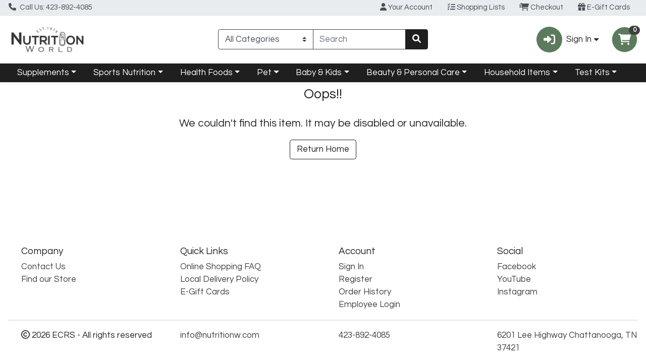

--- FILE ---
content_type: text/html;charset=UTF-8
request_url: https://shop.nutritionw.com/s/1000-3/i/INV-1000-15857
body_size: 8651
content:
<!doctype html><html lang="en"><head><meta charset="utf-8"/><meta http-equiv="X-UA-Compatible" content="IE=edge"/><meta name="viewport" content="width=device-width,initial-scale=1,viewport-fit=cover"/><title>Nutrition World - Vitamin D3 5,000 I.U.</title><meta name="description" content="&lt;font size=&quot;+1&quot;&gt;&lt;center&gt;&lt;b&gt;Shine from the inside out with a healthy dose of the one and only “sunshine” vitamin. Vitamin D is an essential but oftentimes elusive vitamin that our bodies only make after our skin is exposed to the sun. Unfortunately, most people don’t get enough sunlight to produce a sufficient amount of vitamin D for optimal nutrition. Vitamin D aids in the absorption of calcium, helping to form and maintain healthy bones and teeth. Vitamin D also supports colon and immune health. The Vitamin D3 5,000 I.U. found in this formula comes from lanolin, a sustainable and safe source in a base of medium chain triglycerides (MCTs).&lt;/b&gt;&lt;/center&gt;&lt;/font&gt;&lt;br&gt;&lt;br&gt; Keywords: Fat soluble
vitamin d
vit-d
vitd
vitamin-d
D
D3
Cholecalciferol
lipo D
liposomal D
vit d, Bone health
Bone strength
Bone loss
osteoporosis
osteopenia
bone density
osteo, immune
immunity
General Health
Aging
Healthy Aging
Well being
Well-being
Sick
immune boost
NAC
N-Acetyl Cysteine, Gluten Free
celiac
gf
gluten intolerance, Soy Free
SoyFree
Soy"/><meta property="og:title" content="Nutrition World - Vitamin D3 5,000 I.U."><meta property="og:description" content="&lt;font size=&quot;+1&quot;&gt;&lt;center&gt;&lt;b&gt;Shine from the inside out with a healthy dose of the one and only “sunshine” vitamin. Vitamin D is an essential but oftentimes elusive vitamin that our bodies only make after our skin is exposed to the sun. Unfortunately, most people don’t get enough sunlight to produce a sufficient amount of vitamin D for optimal nutrition. Vitamin D aids in the absorption of calcium, helping to form and maintain healthy bones and teeth. Vitamin D also supports colon and immune health. The Vitamin D3 5,000 I.U. found in this formula comes from lanolin, a sustainable and safe source in a base of medium chain triglycerides (MCTs).&lt;/b&gt;&lt;/center&gt;&lt;/font&gt;&lt;br&gt;&lt;br&gt; Keywords: Fat soluble
vitamin d
vit-d
vitd
vitamin-d
D
D3
Cholecalciferol
lipo D
liposomal D
vit d, Bone health
Bone strength
Bone loss
osteoporosis
osteopenia
bone density
osteo, immune
immunity
General Health
Aging
Healthy Aging
Well being
Well-being
Sick
immune boost
NAC
N-Acetyl Cysteine, Gluten Free
celiac
gf
gluten intolerance, Soy Free
SoyFree
Soy"><meta property="og:url" content="/s/1000-3/"><meta property="og:image" content="/api/img/1000-59651"><meta property="twitter:title" content="Nutrition World - Vitamin D3 5,000 I.U."><meta property="twitter:description" content="&lt;font size=&quot;+1&quot;&gt;&lt;center&gt;&lt;b&gt;Shine from the inside out with a healthy dose of the one and only “sunshine” vitamin. Vitamin D is an essential but oftentimes elusive vitamin that our bodies only make after our skin is exposed to the sun. Unfortunately, most people don’t get enough sunlight to produce a sufficient amount of vitamin D for optimal nutrition. Vitamin D aids in the absorption of calcium, helping to form and maintain healthy bones and teeth. Vitamin D also supports colon and immune health. The Vitamin D3 5,000 I.U. found in this formula comes from lanolin, a sustainable and safe source in a base of medium chain triglycerides (MCTs).&lt;/b&gt;&lt;/center&gt;&lt;/font&gt;&lt;br&gt;&lt;br&gt; Keywords: Fat soluble
vitamin d
vit-d
vitd
vitamin-d
D
D3
Cholecalciferol
lipo D
liposomal D
vit d, Bone health
Bone strength
Bone loss
osteoporosis
osteopenia
bone density
osteo, immune
immunity
General Health
Aging
Healthy Aging
Well being
Well-being
Sick
immune boost
NAC
N-Acetyl Cysteine, Gluten Free
celiac
gf
gluten intolerance, Soy Free
SoyFree
Soy"><meta property="twitter:image" content="/api/img/1000-59651"><meta property="twitter:card" content="summary_large_image"><base href="/s/1000-3/"/><script nonce="1dfc8ffc7939ff55135cd00f318ae987">window.nonce = '1dfc8ffc7939ff55135cd00f318ae987'</script><link rel="stylesheet" href="api/style/theme.min.css"/><script nonce="1dfc8ffc7939ff55135cd00f318ae987" src="api/header"></script><link rel="icon" href="api/img/favicon?w=192&h=192"/><link rel="icon" type="image/png" sizes="192x192" href="api/img/favicon?w=192&h=192"><link rel="shortcut icon" href="api/img/favicon?w=192&h=192"/><link rel="icon" type="image/png" sizes="30x30" href="api/img/favicon?w=30&h=30"><link rel="icon" type="image/png" sizes="24x24" href="api/img/favicon?w=24&h=24"><link rel="apple-touch-icon" href="api/img/favicon?w=180&h=180"><meta name="apple-mobile-web-app-capable" content="yes"><meta name="theme-color" content="#FFFFFF"><meta name="apple-mobile-web-app-capable" content="yes"><meta name="apple-mobile-web-app-status-bar-style" content="default"><meta name="apple-mobile-web-app-title" content=""><meta name="msapplication-TileImage" content="api/img/favicon?w=150&h=150"><meta name="msapplication-TileColor" content=""><link rel="apple-touch-startup-image" href="api/img/pwa-asset?w=2048&h=2732&resizeHeight=240&resizeWidth=240" media="(device-width: 1024px) and (device-height: 1366px) and (-webkit-device-pixel-ratio: 2)"><link rel="apple-touch-startup-image" href="api/img/pwa-asset?w=1668&h=2388&resizeHeight=240&resizeWidth=240" media="(device-width: 834px) and (device-height: 1194px) and (-webkit-device-pixel-ratio: 2)"><link rel="apple-touch-startup-image" href="api/img/pwa-asset?w=1536&h=2048&resizeHeight=240&resizeWidth=240" media="(device-width: 768px) and (device-height: 1024px) and (-webkit-device-pixel-ratio: 2)"><link rel="apple-touch-startup-image" href="api/img/pwa-asset?w=1668&h=2224&resizeHeight=240&resizeWidth=240" media="(device-width: 834px) and (device-height: 1112px) and (-webkit-device-pixel-ratio: 2)"><link rel="apple-touch-startup-image" href="api/img/pwa-asset?w=1620&h=2160&resizeHeight=240&resizeWidth=240" media="(device-width: 810px) and (device-height: 1080px) and (-webkit-device-pixel-ratio: 2)"><link rel="apple-touch-startup-image" href="api/img/pwa-asset?w=1284&h=2778&resizeHeight=240&resizeWidth=240" media="(device-width: 428px) and (device-height: 926px) and (-webkit-device-pixel-ratio: 3)"><link rel="apple-touch-startup-image" href="api/img/pwa-asset?w=1170&h=2532&resizeHeight=240&resizeWidth=240" media="(device-width: 390px) and (device-height: 844px) and (-webkit-device-pixel-ratio: 3)"><link rel="apple-touch-startup-image" href="api/img/pwa-asset?w=1125&h=2436&resizeHeight=240&resizeWidth=240" media="(device-width: 375px) and (device-height: 812px) and (-webkit-device-pixel-ratio: 3)"><link rel="apple-touch-startup-image" href="api/img/pwa-asset?w=1242&h=2688&resizeHeight=240&resizeWidth=240" media="(device-width: 414px) and (device-height: 896px) and (-webkit-device-pixel-ratio: 3)"><link rel="apple-touch-startup-image" href="api/img/pwa-asset?w=828&h=1792&resizeHeight=192&resizeWidth=192" media="(device-width: 414px) and (device-height: 896px) and (-webkit-device-pixel-ratio: 2)"><link rel="apple-touch-startup-image" href="api/img/pwa-asset?w=1242&h=2208&resizeHeight=240&resizeWidth=240" media="(device-width: 414px) and (device-height: 736px) and (-webkit-device-pixel-ratio: 3)"><link rel="apple-touch-startup-image" href="api/img/pwa-asset?w=750&h=1334&resizeHeight=180&resizeWidth=180" media="(device-width: 375px) and (device-height: 667px) and (-webkit-device-pixel-ratio: 2)"><link rel="apple-touch-startup-image" href="api/img/pwa-asset?w=640&h=1136&resizeHeight=150&resizeWidth=150" media="(device-width: 320px) and (device-height: 568px) and (-webkit-device-pixel-ratio: 2)"><meta name="msapplication-square70x70logo" content="api/img/favicon?w=150&h=150"><meta name="msapplication-square150x150logo" content="api/img/favicon?w=240&h=240"><meta name="msapplication-square310x310logo" content="api/img/favicon?w=512&h=512"><meta name="msapplication-wide310x150logo" content="api/img/favicon?w=512&h=240"><style>.loader {
      position: absolute;
      width: 3rem;
      height: 3rem;
      display: inline-block;
      vertical-align: text-bottom;
      border-width: 0.3em;
      z-index: 1;
      top: 50%;
      left: calc(50% - 2rem);
      border: 0.25em solid currentColor;
      border-right-color: transparent;
      border-radius: 50%;
      -webkit-animation: spinner-border 0.75s linear infinite;
      animation: spinner-border 0.75s linear infinite;
    }</style><link rel="manifest" href="api/manifest.json"><script defer="defer" src="js/chunk-vendors.56b41c0f.js" nonce="1dfc8ffc7939ff55135cd00f318ae987"></script><script defer="defer" src="js/app.8ef6667a.js" nonce="1dfc8ffc7939ff55135cd00f318ae987"></script><link href="css/chunk-vendors.9f6abcf6.css" rel="stylesheet" nonce="1dfc8ffc7939ff55135cd00f318ae987"><link href="css/app.451519f8.css" rel="stylesheet" nonce="1dfc8ffc7939ff55135cd00f318ae987"></head><body><noscript><strong>We're sorry but webcart-ui doesn't work properly without JavaScript enabled. Please enable it to continue.</strong></noscript><div id="app" class="h-100"><div class="loader"></div></div></body></html>

--- FILE ---
content_type: text/css;charset=UTF-8
request_url: https://shop.nutritionw.com/s/1000-3/api/style/theme.min.css
body_size: 3597
content:
@import"https://fonts.googleapis.com/css2?family=Questrial&family=Open+Sans:ital,wght@0,300;0,400;0,500;0,600;0,700;1,300;1,400;1,500;1,600;1,700&display=swap";@import"https://fonts.googleapis.com/css?family=Montserrat:500,500i,700&display=swap";@import"https://fonts.googleapis.com/css?family=Montserrat:500,500i&display=swap";:root{--font-family-base: "Questrial", sans-serif, "Ubuntu", Tahoma, "Helvetica Neue", Helvetica, Arial, sans-serif !important;--body-background-color: #fff;--primary: #1f1f1f !important;--primary-rgb: 31, 31, 31 !important;--primary-contrast: #fff !important;--primary-lighter-9: #e9e9e9 !important;--primary-lighter-9-rgb: 233, 233, 233 !important;--primary-lighter-9-contrast: #000 !important;--primary-lighter-8: #d2d2d2 !important;--primary-lighter-8-rgb: 210, 210, 210 !important;--primary-lighter-8-contrast: #000 !important;--primary-lighter-7: #a5a5a5 !important;--primary-lighter-7-rgb: 165, 165, 165 !important;--primary-lighter-7-contrast: #000 !important;--primary-lighter-6: #797979 !important;--primary-lighter-6-rgb: 121, 121, 121 !important;--primary-lighter-6-contrast: #000 !important;--primary-lighter-5: #626262 !important;--primary-lighter-5-rgb: 98, 98, 98 !important;--primary-lighter-5-contrast: #fff !important;--primary-lighter-4: #4c4c4c !important;--primary-lighter-4-rgb: 76, 76, 76 !important;--primary-lighter-4-contrast: #fff !important;--primary-lighter-3: #414141 !important;--primary-lighter-3-rgb: 65, 65, 65 !important;--primary-lighter-3-contrast: #fff !important;--primary-lighter-2: #353535 !important;--primary-lighter-2-rgb: 53, 53, 53 !important;--primary-lighter-2-contrast: #fff !important;--primary-lighter-1: #2a2a2a !important;--primary-lighter-1-rgb: 42, 42, 42 !important;--primary-lighter-1-contrast: #fff !important;--primary-darker-1: #1d1d1d !important;--primary-darker-1-rgb: 29, 29, 29 !important;--primary-darker-1-contrast: #fff !important;--primary-darker-2: #1c1c1c !important;--primary-darker-2-rgb: 28, 28, 28 !important;--primary-darker-2-contrast: #fff !important;--primary-darker-3: #1a1a1a !important;--primary-darker-3-rgb: 26, 26, 26 !important;--primary-darker-3-contrast: #fff !important;--primary-darker-4: #191919 !important;--primary-darker-4-rgb: 25, 25, 25 !important;--primary-darker-4-contrast: #fff !important;--primary-darker-5: #161616 !important;--primary-darker-5-rgb: 22, 22, 22 !important;--primary-darker-5-contrast: #fff !important;--primary-darker-6: #131313 !important;--primary-darker-6-rgb: 19, 19, 19 !important;--primary-darker-6-contrast: #fff !important;--primary-darker-7: #0c0c0c !important;--primary-darker-7-rgb: 12, 12, 12 !important;--primary-darker-7-contrast: #fff !important;--primary-darker-8: #060606 !important;--primary-darker-8-rgb: 6, 6, 6 !important;--primary-darker-8-contrast: #fff !important;--primary-darker-9: #030303 !important;--primary-darker-9-rgb: 3, 3, 3 !important;--primary-darker-9-contrast: #fff !important;--secondary: #5b7b5c !important;--secondary-rgb: 91, 123, 92 !important;--secondary-contrast: #fff !important;--secondary-lighter-9: #eff2ef !important;--secondary-lighter-9-rgb: 239, 242, 239 !important;--secondary-lighter-9-contrast: #000 !important;--secondary-lighter-8: #dee5de !important;--secondary-lighter-8-rgb: 222, 229, 222 !important;--secondary-lighter-8-contrast: #000 !important;--secondary-lighter-7: #bdcabe !important;--secondary-lighter-7-rgb: 189, 202, 190 !important;--secondary-lighter-7-contrast: #000 !important;--secondary-lighter-6: #9db09d !important;--secondary-lighter-6-rgb: 157, 176, 157 !important;--secondary-lighter-6-contrast: #000 !important;--secondary-lighter-5: #8ca38d !important;--secondary-lighter-5-rgb: 140, 163, 141 !important;--secondary-lighter-5-contrast: #000 !important;--secondary-lighter-4: #7c957d !important;--secondary-lighter-4-rgb: 124, 149, 125 !important;--secondary-lighter-4-contrast: #000 !important;--secondary-lighter-3: #748f74 !important;--secondary-lighter-3-rgb: 116, 143, 116 !important;--secondary-lighter-3-contrast: #000 !important;--secondary-lighter-2: #6b886c !important;--secondary-lighter-2-rgb: 107, 136, 108 !important;--secondary-lighter-2-contrast: #000 !important;--secondary-lighter-1: #638264 !important;--secondary-lighter-1-rgb: 99, 130, 100 !important;--secondary-lighter-1-contrast: #000 !important;--secondary-darker-1: #567557 !important;--secondary-darker-1-rgb: 86, 117, 87 !important;--secondary-darker-1-contrast: #fff !important;--secondary-darker-2: #526f53 !important;--secondary-darker-2-rgb: 82, 111, 83 !important;--secondary-darker-2-contrast: #fff !important;--secondary-darker-3: #4d694e !important;--secondary-darker-3-rgb: 77, 105, 78 !important;--secondary-darker-3-contrast: #fff !important;--secondary-darker-4: #49624a !important;--secondary-darker-4-rgb: 73, 98, 74 !important;--secondary-darker-4-contrast: #fff !important;--secondary-darker-5: #405640 !important;--secondary-darker-5-rgb: 64, 86, 64 !important;--secondary-darker-5-contrast: #fff !important;--secondary-darker-6: #374a37 !important;--secondary-darker-6-rgb: 55, 74, 55 !important;--secondary-darker-6-contrast: #fff !important;--secondary-darker-7: #243125 !important;--secondary-darker-7-rgb: 36, 49, 37 !important;--secondary-darker-7-contrast: #fff !important;--secondary-darker-8: #121912 !important;--secondary-darker-8-rgb: 18, 25, 18 !important;--secondary-darker-8-contrast: #fff !important;--secondary-darker-9: #090c09 !important;--secondary-darker-9-rgb: 9, 12, 9 !important;--secondary-darker-9-contrast: #fff !important;--success: #096824 !important;--success-rgb: 9, 104, 36 !important;--success-contrast: #fff !important;--success-lighter-9: #e6f0e9 !important;--success-lighter-9-rgb: 230, 240, 233 !important;--success-lighter-9-contrast: #000 !important;--success-lighter-8: #cee1d3 !important;--success-lighter-8-rgb: 206, 225, 211 !important;--success-lighter-8-contrast: #000 !important;--success-lighter-7: #9dc3a7 !important;--success-lighter-7-rgb: 157, 195, 167 !important;--success-lighter-7-contrast: #000 !important;--success-lighter-6: #6ba47c !important;--success-lighter-6-rgb: 107, 164, 124 !important;--success-lighter-6-contrast: #000 !important;--success-lighter-5: #539566 !important;--success-lighter-5-rgb: 83, 149, 102 !important;--success-lighter-5-contrast: #000 !important;--success-lighter-4: #3a8650 !important;--success-lighter-4-rgb: 58, 134, 80 !important;--success-lighter-4-contrast: #000 !important;--success-lighter-3: #2e7f45 !important;--success-lighter-3-rgb: 46, 127, 69 !important;--success-lighter-3-contrast: #fff !important;--success-lighter-2: #22773a !important;--success-lighter-2-rgb: 34, 119, 58 !important;--success-lighter-2-contrast: #fff !important;--success-lighter-1: #15702f !important;--success-lighter-1-rgb: 21, 112, 47 !important;--success-lighter-1-contrast: #fff !important;--success-darker-1: #096322 !important;--success-darker-1-rgb: 9, 99, 34 !important;--success-darker-1-contrast: #fff !important;--success-darker-2: #085e20 !important;--success-darker-2-rgb: 8, 94, 32 !important;--success-darker-2-contrast: #fff !important;--success-darker-3: #08581f !important;--success-darker-3-rgb: 8, 88, 31 !important;--success-darker-3-contrast: #fff !important;--success-darker-4: #07531d !important;--success-darker-4-rgb: 7, 83, 29 !important;--success-darker-4-contrast: #fff !important;--success-darker-5: #064919 !important;--success-darker-5-rgb: 6, 73, 25 !important;--success-darker-5-contrast: #fff !important;--success-darker-6: #053e16 !important;--success-darker-6-rgb: 5, 62, 22 !important;--success-darker-6-contrast: #fff !important;--success-darker-7: #042a0e !important;--success-darker-7-rgb: 4, 42, 14 !important;--success-darker-7-contrast: #fff !important;--success-darker-8: #021507 !important;--success-darker-8-rgb: 2, 21, 7 !important;--success-darker-8-contrast: #fff !important;--success-darker-9: #010a04 !important;--success-darker-9-rgb: 1, 10, 4 !important;--success-darker-9-contrast: #fff !important;--info: #3f3f3f !important;--info-rgb: 63, 63, 63 !important;--info-contrast: #fff !important;--info-lighter-9: #ececec !important;--info-lighter-9-rgb: 236, 236, 236 !important;--info-lighter-9-contrast: #000 !important;--info-lighter-8: #d9d9d9 !important;--info-lighter-8-rgb: 217, 217, 217 !important;--info-lighter-8-contrast: #000 !important;--info-lighter-7: #b2b2b2 !important;--info-lighter-7-rgb: 178, 178, 178 !important;--info-lighter-7-contrast: #000 !important;--info-lighter-6: #8c8c8c !important;--info-lighter-6-rgb: 140, 140, 140 !important;--info-lighter-6-contrast: #000 !important;--info-lighter-5: #797979 !important;--info-lighter-5-rgb: 121, 121, 121 !important;--info-lighter-5-contrast: #000 !important;--info-lighter-4: #656565 !important;--info-lighter-4-rgb: 101, 101, 101 !important;--info-lighter-4-contrast: #fff !important;--info-lighter-3: #5c5c5c !important;--info-lighter-3-rgb: 92, 92, 92 !important;--info-lighter-3-contrast: #fff !important;--info-lighter-2: #525252 !important;--info-lighter-2-rgb: 82, 82, 82 !important;--info-lighter-2-contrast: #fff !important;--info-lighter-1: #494949 !important;--info-lighter-1-rgb: 73, 73, 73 !important;--info-lighter-1-contrast: #fff !important;--info-darker-1: #3c3c3c !important;--info-darker-1-rgb: 60, 60, 60 !important;--info-darker-1-contrast: #fff !important;--info-darker-2: #393939 !important;--info-darker-2-rgb: 57, 57, 57 !important;--info-darker-2-contrast: #fff !important;--info-darker-3: #363636 !important;--info-darker-3-rgb: 54, 54, 54 !important;--info-darker-3-contrast: #fff !important;--info-darker-4: #323232 !important;--info-darker-4-rgb: 50, 50, 50 !important;--info-darker-4-contrast: #fff !important;--info-darker-5: #2c2c2c !important;--info-darker-5-rgb: 44, 44, 44 !important;--info-darker-5-contrast: #fff !important;--info-darker-6: #262626 !important;--info-darker-6-rgb: 38, 38, 38 !important;--info-darker-6-contrast: #fff !important;--info-darker-7: #191919 !important;--info-darker-7-rgb: 25, 25, 25 !important;--info-darker-7-contrast: #fff !important;--info-darker-8: #0d0d0d !important;--info-darker-8-rgb: 13, 13, 13 !important;--info-darker-8-contrast: #fff !important;--info-darker-9: #060606 !important;--info-darker-9-rgb: 6, 6, 6 !important;--info-darker-9-contrast: #fff !important;--warning: #c3262d !important;--warning-rgb: 195, 38, 45 !important;--warning-contrast: #fff !important;--warning-lighter-9: #f9e9ea !important;--warning-lighter-9-rgb: 249, 233, 234 !important;--warning-lighter-9-contrast: #000 !important;--warning-lighter-8: #f3d4d5 !important;--warning-lighter-8-rgb: 243, 212, 213 !important;--warning-lighter-8-contrast: #000 !important;--warning-lighter-7: #e7a8ab !important;--warning-lighter-7-rgb: 231, 168, 171 !important;--warning-lighter-7-contrast: #000 !important;--warning-lighter-6: #db7d81 !important;--warning-lighter-6-rgb: 219, 125, 129 !important;--warning-lighter-6-contrast: #000 !important;--warning-lighter-5: #d5676c !important;--warning-lighter-5-rgb: 213, 103, 108 !important;--warning-lighter-5-contrast: #000 !important;--warning-lighter-4: #cf5157 !important;--warning-lighter-4-rgb: 207, 81, 87 !important;--warning-lighter-4-contrast: #000 !important;--warning-lighter-3: #cc474d !important;--warning-lighter-3-rgb: 204, 71, 77 !important;--warning-lighter-3-contrast: #fff !important;--warning-lighter-2: #c93c42 !important;--warning-lighter-2-rgb: 201, 60, 66 !important;--warning-lighter-2-contrast: #fff !important;--warning-lighter-1: #c63138 !important;--warning-lighter-1-rgb: 198, 49, 56 !important;--warning-lighter-1-contrast: #fff !important;--warning-darker-1: #b9242b !important;--warning-darker-1-rgb: 185, 36, 43 !important;--warning-darker-1-contrast: #fff !important;--warning-darker-2: #b02229 !important;--warning-darker-2-rgb: 176, 34, 41 !important;--warning-darker-2-contrast: #fff !important;--warning-darker-3: #a62026 !important;--warning-darker-3-rgb: 166, 32, 38 !important;--warning-darker-3-contrast: #fff !important;--warning-darker-4: #9c1e24 !important;--warning-darker-4-rgb: 156, 30, 36 !important;--warning-darker-4-contrast: #fff !important;--warning-darker-5: #891b20 !important;--warning-darker-5-rgb: 137, 27, 32 !important;--warning-darker-5-contrast: #fff !important;--warning-darker-6: #75171b !important;--warning-darker-6-rgb: 117, 23, 27 !important;--warning-darker-6-contrast: #fff !important;--warning-darker-7: #4e0f12 !important;--warning-darker-7-rgb: 78, 15, 18 !important;--warning-darker-7-contrast: #fff !important;--warning-darker-8: #270809 !important;--warning-darker-8-rgb: 39, 8, 9 !important;--warning-darker-8-contrast: #fff !important;--warning-darker-9: #140405 !important;--warning-darker-9-rgb: 20, 4, 5 !important;--warning-darker-9-contrast: #fff !important;--danger: #c3262d !important;--danger-rgb: 195, 38, 45 !important;--danger-contrast: #fff !important;--danger-lighter-9: #f9e9ea !important;--danger-lighter-9-rgb: 249, 233, 234 !important;--danger-lighter-9-contrast: #000 !important;--danger-lighter-8: #f3d4d5 !important;--danger-lighter-8-rgb: 243, 212, 213 !important;--danger-lighter-8-contrast: #000 !important;--danger-lighter-7: #e7a8ab !important;--danger-lighter-7-rgb: 231, 168, 171 !important;--danger-lighter-7-contrast: #000 !important;--danger-lighter-6: #db7d81 !important;--danger-lighter-6-rgb: 219, 125, 129 !important;--danger-lighter-6-contrast: #000 !important;--danger-lighter-5: #d5676c !important;--danger-lighter-5-rgb: 213, 103, 108 !important;--danger-lighter-5-contrast: #000 !important;--danger-lighter-4: #cf5157 !important;--danger-lighter-4-rgb: 207, 81, 87 !important;--danger-lighter-4-contrast: #000 !important;--danger-lighter-3: #cc474d !important;--danger-lighter-3-rgb: 204, 71, 77 !important;--danger-lighter-3-contrast: #fff !important;--danger-lighter-2: #c93c42 !important;--danger-lighter-2-rgb: 201, 60, 66 !important;--danger-lighter-2-contrast: #fff !important;--danger-lighter-1: #c63138 !important;--danger-lighter-1-rgb: 198, 49, 56 !important;--danger-lighter-1-contrast: #fff !important;--danger-darker-1: #b9242b !important;--danger-darker-1-rgb: 185, 36, 43 !important;--danger-darker-1-contrast: #fff !important;--danger-darker-2: #b02229 !important;--danger-darker-2-rgb: 176, 34, 41 !important;--danger-darker-2-contrast: #fff !important;--danger-darker-3: #a62026 !important;--danger-darker-3-rgb: 166, 32, 38 !important;--danger-darker-3-contrast: #fff !important;--danger-darker-4: #9c1e24 !important;--danger-darker-4-rgb: 156, 30, 36 !important;--danger-darker-4-contrast: #fff !important;--danger-darker-5: #891b20 !important;--danger-darker-5-rgb: 137, 27, 32 !important;--danger-darker-5-contrast: #fff !important;--danger-darker-6: #75171b !important;--danger-darker-6-rgb: 117, 23, 27 !important;--danger-darker-6-contrast: #fff !important;--danger-darker-7: #4e0f12 !important;--danger-darker-7-rgb: 78, 15, 18 !important;--danger-darker-7-contrast: #fff !important;--danger-darker-8: #270809 !important;--danger-darker-8-rgb: 39, 8, 9 !important;--danger-darker-8-contrast: #fff !important;--danger-darker-9: #140405 !important;--danger-darker-9-rgb: 20, 4, 5 !important;--danger-darker-9-contrast: #fff !important;--light: #F1F1F1 !important;--light-rgb: 241, 241, 241 !important;--light-contrast: #000 !important;--light-lighter-9: #fefefe !important;--light-lighter-9-rgb: 254, 254, 254 !important;--light-lighter-9-contrast: #000 !important;--light-lighter-8: #fcfcfc !important;--light-lighter-8-rgb: 252, 252, 252 !important;--light-lighter-8-contrast: #000 !important;--light-lighter-7: #f9f9f9 !important;--light-lighter-7-rgb: 249, 249, 249 !important;--light-lighter-7-contrast: #000 !important;--light-lighter-6: #f7f7f7 !important;--light-lighter-6-rgb: 247, 247, 247 !important;--light-lighter-6-contrast: #000 !important;--light-lighter-5: whitesmoke !important;--light-lighter-5-rgb: 245, 245, 245 !important;--light-lighter-5-contrast: #000 !important;--light-lighter-4: #f4f4f4 !important;--light-lighter-4-rgb: 244, 244, 244 !important;--light-lighter-4-contrast: #000 !important;--light-lighter-3: #f3f3f3 !important;--light-lighter-3-rgb: 243, 243, 243 !important;--light-lighter-3-contrast: #000 !important;--light-lighter-2: #f2f2f2 !important;--light-lighter-2-rgb: 242, 242, 242 !important;--light-lighter-2-contrast: #000 !important;--light-lighter-1: #f2f2f2 !important;--light-lighter-1-rgb: 242, 242, 242 !important;--light-lighter-1-contrast: #000 !important;--light-darker-1: #e5e5e5 !important;--light-darker-1-rgb: 229, 229, 229 !important;--light-darker-1-contrast: #000 !important;--light-darker-2: #d9d9d9 !important;--light-darker-2-rgb: 217, 217, 217 !important;--light-darker-2-contrast: #000 !important;--light-darker-3: #cdcdcd !important;--light-darker-3-rgb: 205, 205, 205 !important;--light-darker-3-contrast: #000 !important;--light-darker-4: #c1c1c1 !important;--light-darker-4-rgb: 193, 193, 193 !important;--light-darker-4-contrast: #000 !important;--light-darker-5: darkgray !important;--light-darker-5-rgb: 169, 169, 169 !important;--light-darker-5-contrast: #000 !important;--light-darker-6: #919191 !important;--light-darker-6-rgb: 145, 145, 145 !important;--light-darker-6-contrast: #000 !important;--light-darker-7: #606060 !important;--light-darker-7-rgb: 96, 96, 96 !important;--light-darker-7-contrast: #fff !important;--light-darker-8: #303030 !important;--light-darker-8-rgb: 48, 48, 48 !important;--light-darker-8-contrast: #fff !important;--light-darker-9: #181818 !important;--light-darker-9-rgb: 24, 24, 24 !important;--light-darker-9-contrast: #fff !important;--dark: #404040 !important;--dark-rgb: 64, 64, 64 !important;--dark-contrast: #fff !important;--dark-lighter-9: #ececec !important;--dark-lighter-9-rgb: 236, 236, 236 !important;--dark-lighter-9-contrast: #000 !important;--dark-lighter-8: #d9d9d9 !important;--dark-lighter-8-rgb: 217, 217, 217 !important;--dark-lighter-8-contrast: #000 !important;--dark-lighter-7: #b3b3b3 !important;--dark-lighter-7-rgb: 179, 179, 179 !important;--dark-lighter-7-contrast: #000 !important;--dark-lighter-6: #8c8c8c !important;--dark-lighter-6-rgb: 140, 140, 140 !important;--dark-lighter-6-contrast: #000 !important;--dark-lighter-5: #797979 !important;--dark-lighter-5-rgb: 121, 121, 121 !important;--dark-lighter-5-contrast: #000 !important;--dark-lighter-4: #666666 !important;--dark-lighter-4-rgb: 102, 102, 102 !important;--dark-lighter-4-contrast: #fff !important;--dark-lighter-3: #5d5d5d !important;--dark-lighter-3-rgb: 93, 93, 93 !important;--dark-lighter-3-contrast: #fff !important;--dark-lighter-2: #535353 !important;--dark-lighter-2-rgb: 83, 83, 83 !important;--dark-lighter-2-contrast: #fff !important;--dark-lighter-1: #4a4a4a !important;--dark-lighter-1-rgb: 74, 74, 74 !important;--dark-lighter-1-contrast: #fff !important;--dark-darker-1: #3d3d3d !important;--dark-darker-1-rgb: 61, 61, 61 !important;--dark-darker-1-contrast: #fff !important;--dark-darker-2: #3a3a3a !important;--dark-darker-2-rgb: 58, 58, 58 !important;--dark-darker-2-contrast: #fff !important;--dark-darker-3: #363636 !important;--dark-darker-3-rgb: 54, 54, 54 !important;--dark-darker-3-contrast: #fff !important;--dark-darker-4: #333333 !important;--dark-darker-4-rgb: 51, 51, 51 !important;--dark-darker-4-contrast: #fff !important;--dark-darker-5: #2d2d2d !important;--dark-darker-5-rgb: 45, 45, 45 !important;--dark-darker-5-contrast: #fff !important;--dark-darker-6: #262626 !important;--dark-darker-6-rgb: 38, 38, 38 !important;--dark-darker-6-contrast: #fff !important;--dark-darker-7: #1a1a1a !important;--dark-darker-7-rgb: 26, 26, 26 !important;--dark-darker-7-contrast: #fff !important;--dark-darker-8: #0d0d0d !important;--dark-darker-8-rgb: 13, 13, 13 !important;--dark-darker-8-contrast: #fff !important;--dark-darker-9: #060606 !important;--dark-darker-9-rgb: 6, 6, 6 !important;--dark-darker-9-contrast: #fff !important;--blue: #0d6efd !important;--blue-rgb: 13, 110, 253 !important;--blue-contrast: #fff !important;--indigo: #6610f2 !important;--indigo-rgb: 102, 16, 242 !important;--indigo-contrast: #fff !important;--purple: #6f42c1 !important;--purple-rgb: 111, 66, 193 !important;--purple-contrast: #fff !important;--pink: #d63384 !important;--pink-rgb: 214, 51, 132 !important;--pink-contrast: #fff !important;--red: #dc3545 !important;--red-rgb: 220, 53, 69 !important;--red-contrast: #fff !important;--orange: #fd7e14 !important;--orange-rgb: 253, 126, 20 !important;--orange-contrast: #000 !important;--yellow: #ffc107 !important;--yellow-rgb: 255, 193, 7 !important;--yellow-contrast: #000 !important;--green: #198754 !important;--green-rgb: 25, 135, 84 !important;--green-contrast: #fff !important;--teal: #20c997 !important;--teal-rgb: 32, 201, 151 !important;--teal-contrast: #000 !important;--cyan: #0dcaf0 !important;--cyan-rgb: 13, 202, 240 !important;--cyan-contrast: #000 !important;--white: #fff !important;--white-rgb: 255, 255, 255 !important;--white-contrast: #000 !important;--gray: #6c757d !important;--gray-rgb: 108, 117, 125 !important;--gray-contrast: #fff !important;--gray-dark: #343a40 !important;--gray-dark-rgb: 52, 58, 64 !important;--gray-dark-contrast: #fff !important;--gray-100: #f8f9fa !important;--gray-100-rgb: 248, 249, 250 !important;--gray-100-contrast: #000 !important;--gray-200: #e9ecef !important;--gray-200-rgb: 233, 236, 239 !important;--gray-200-contrast: #000 !important;--gray-300: #dee2e6 !important;--gray-300-rgb: 222, 226, 230 !important;--gray-300-contrast: #000 !important;--gray-400: #ced4da !important;--gray-400-rgb: 206, 212, 218 !important;--gray-400-contrast: #000 !important;--gray-500: #adb5bd !important;--gray-500-rgb: 173, 181, 189 !important;--gray-500-contrast: #000 !important;--gray-600: #6c757d !important;--gray-600-rgb: 108, 117, 125 !important;--gray-600-contrast: #fff !important;--gray-700: #495057 !important;--gray-700-rgb: 73, 80, 87 !important;--gray-700-contrast: #fff !important;--gray-800: #343a40 !important;--gray-800-rgb: 52, 58, 64 !important;--gray-800-contrast: #fff !important;--gray-900: #212529 !important;--gray-900-rgb: 33, 37, 41 !important;--gray-900-contrast: #fff !important}.btn-link.forgot{color:#e6313d}.deferrable-combo{color:#fff;background-color:#e6313d;border-radius:5px}.btn-checkout{color:#fff}.small{font-size:250%}body{background:#fff}.navbar{font-weight:bold;font-style:italic}.main-image-wrapper{Background-color:#fff}.text-muted{color:#000}#search-listbox>li:nth-child(1)>span>span{display:none}.mobile-header{background-color:#fff}.mobile-header .mobile-header-main{background-color:#fff}.mobile-header .mobile-header-main a{color:#1f1f1f}.mobile-header .mobile-header-main a:hover{color:#525252}.mobile-header .mobile-header-main .badge{background-color:#c3262d}.nav-drawer header{background-color:#fff;border-bottom-color:#1f1f1f}

--- FILE ---
content_type: text/plain; charset=utf-8
request_url: https://xps62682.jscrambler.com/cwalfavkdbt
body_size: 355
content:
[base64]

--- FILE ---
content_type: text/plain; charset=utf-8
request_url: https://xps62682.jscrambler.com/ijjimzajntgbd
body_size: -246
content:
eyJpdiI6IjYrUWZvcXFlRHByTHdMSkg5c3g0MUE9PSIsImVuYyI6ImtQNHIwTHBabWprMjF0OVkveWRSakxmemxxT0ZOYjQxdndXQUhNRlNtRDQ9In0=